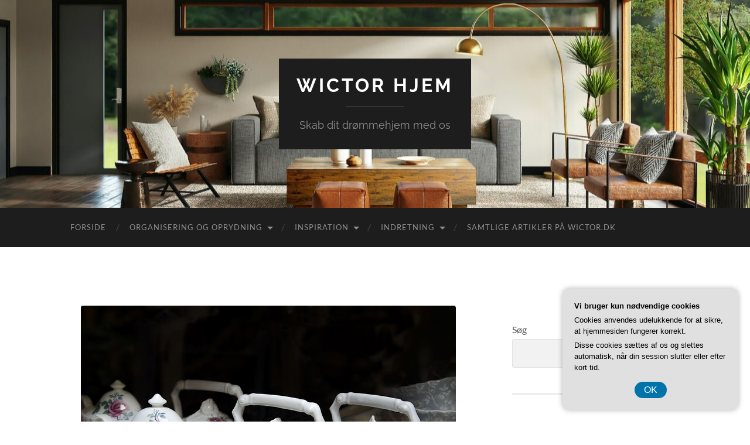

--- FILE ---
content_type: text/html; charset=UTF-8
request_url: https://wictor.dk/5-maader-at-dekorere-din-tepotte-saa-den-passer-til-din-stil/
body_size: 18016
content:
<!DOCTYPE html>

<html lang="da-DK">

	<head>

		<meta http-equiv="content-type" content="text/html" charset="UTF-8" />
		<meta name="viewport" content="width=device-width, initial-scale=1.0" >

		<link rel="profile" href="https://gmpg.org/xfn/11">

		<meta name='robots' content='index, follow, max-image-preview:large, max-snippet:-1, max-video-preview:-1' />

	<!-- This site is optimized with the Yoast SEO plugin v26.7 - https://yoast.com/wordpress/plugins/seo/ -->
	<title>5 måder at dekorere din tepotte, så den passer til din stil - Wictor Hjem</title>
	<link rel="canonical" href="https://wictor.dk/5-maader-at-dekorere-din-tepotte-saa-den-passer-til-din-stil/" />
	<meta property="og:locale" content="da_DK" />
	<meta property="og:type" content="article" />
	<meta property="og:title" content="5 måder at dekorere din tepotte, så den passer til din stil - Wictor Hjem" />
	<meta property="og:description" content="Din tepotte kan v&aelig;re mere end blot en praktisk genstand til at brygge te &ndash; den kan ogs&aring; v&aelig;re et dekorativt element, der passer til din personlige stil og indretning. Der er mange m&aring;der at dekorere din tepotte p&aring;, s&aring; den skiller sig ud og bliver et unikt element i dit hjem. I denne artikel [&hellip;]" />
	<meta property="og:url" content="https://wictor.dk/5-maader-at-dekorere-din-tepotte-saa-den-passer-til-din-stil/" />
	<meta property="og:site_name" content="Wictor Hjem" />
	<meta property="article:published_time" content="2023-05-29T04:00:00+00:00" />
	<meta property="og:image" content="https://wictor.dk/wp-content/uploads/g0881ae831bc4d20736167aa4a42bf5cfd9721a04f26c151f13a4da841793a85cf21340ffe0ced861df4f867bd6e631a52689d1da388ca6e253062aeff727066b_640.jpg" />
	<meta property="og:image:width" content="640" />
	<meta property="og:image:height" content="424" />
	<meta property="og:image:type" content="image/jpeg" />
	<meta name="twitter:card" content="summary_large_image" />
	<meta name="twitter:label1" content="Estimeret læsetid" />
	<meta name="twitter:data1" content="4 minutter" />
	<script type="application/ld+json" class="yoast-schema-graph">{"@context":"https://schema.org","@graph":[{"@type":"Article","@id":"https://wictor.dk/5-maader-at-dekorere-din-tepotte-saa-den-passer-til-din-stil/#article","isPartOf":{"@id":"https://wictor.dk/5-maader-at-dekorere-din-tepotte-saa-den-passer-til-din-stil/"},"author":{"name":"","@id":""},"headline":"5 måder at dekorere din tepotte, så den passer til din stil","datePublished":"2023-05-29T04:00:00+00:00","mainEntityOfPage":{"@id":"https://wictor.dk/5-maader-at-dekorere-din-tepotte-saa-den-passer-til-din-stil/"},"wordCount":855,"image":{"@id":"https://wictor.dk/5-maader-at-dekorere-din-tepotte-saa-den-passer-til-din-stil/#primaryimage"},"thumbnailUrl":"https://wictor.dk/wp-content/uploads/g0881ae831bc4d20736167aa4a42bf5cfd9721a04f26c151f13a4da841793a85cf21340ffe0ced861df4f867bd6e631a52689d1da388ca6e253062aeff727066b_640.jpg","articleSection":["Samtlige Artikler på wictor.dk"],"inLanguage":"da-DK"},{"@type":"WebPage","@id":"https://wictor.dk/5-maader-at-dekorere-din-tepotte-saa-den-passer-til-din-stil/","url":"https://wictor.dk/5-maader-at-dekorere-din-tepotte-saa-den-passer-til-din-stil/","name":"5 måder at dekorere din tepotte, så den passer til din stil - Wictor Hjem","isPartOf":{"@id":"https://wictor.dk/#website"},"primaryImageOfPage":{"@id":"https://wictor.dk/5-maader-at-dekorere-din-tepotte-saa-den-passer-til-din-stil/#primaryimage"},"image":{"@id":"https://wictor.dk/5-maader-at-dekorere-din-tepotte-saa-den-passer-til-din-stil/#primaryimage"},"thumbnailUrl":"https://wictor.dk/wp-content/uploads/g0881ae831bc4d20736167aa4a42bf5cfd9721a04f26c151f13a4da841793a85cf21340ffe0ced861df4f867bd6e631a52689d1da388ca6e253062aeff727066b_640.jpg","datePublished":"2023-05-29T04:00:00+00:00","author":{"@id":""},"breadcrumb":{"@id":"https://wictor.dk/5-maader-at-dekorere-din-tepotte-saa-den-passer-til-din-stil/#breadcrumb"},"inLanguage":"da-DK","potentialAction":[{"@type":"ReadAction","target":["https://wictor.dk/5-maader-at-dekorere-din-tepotte-saa-den-passer-til-din-stil/"]}]},{"@type":"ImageObject","inLanguage":"da-DK","@id":"https://wictor.dk/5-maader-at-dekorere-din-tepotte-saa-den-passer-til-din-stil/#primaryimage","url":"https://wictor.dk/wp-content/uploads/g0881ae831bc4d20736167aa4a42bf5cfd9721a04f26c151f13a4da841793a85cf21340ffe0ced861df4f867bd6e631a52689d1da388ca6e253062aeff727066b_640.jpg","contentUrl":"https://wictor.dk/wp-content/uploads/g0881ae831bc4d20736167aa4a42bf5cfd9721a04f26c151f13a4da841793a85cf21340ffe0ced861df4f867bd6e631a52689d1da388ca6e253062aeff727066b_640.jpg","width":640,"height":424,"caption":"5 måder at dekorere din tepotte, så den passer til din stil"},{"@type":"BreadcrumbList","@id":"https://wictor.dk/5-maader-at-dekorere-din-tepotte-saa-den-passer-til-din-stil/#breadcrumb","itemListElement":[{"@type":"ListItem","position":1,"name":"Wictor.dk","item":"https://wictor.dk/"},{"@type":"ListItem","position":2,"name":"5 måder at dekorere din tepotte, så den passer til din stil"}]},{"@type":"WebSite","@id":"https://wictor.dk/#website","url":"https://wictor.dk/","name":"Wictor Hjem","description":"Skab dit drømmehjem med os","potentialAction":[{"@type":"SearchAction","target":{"@type":"EntryPoint","urlTemplate":"https://wictor.dk/?s={search_term_string}"},"query-input":{"@type":"PropertyValueSpecification","valueRequired":true,"valueName":"search_term_string"}}],"inLanguage":"da-DK"}]}</script>
	<!-- / Yoast SEO plugin. -->


<link rel="alternate" type="application/rss+xml" title="Wictor Hjem &raquo; Feed" href="https://wictor.dk/feed/" />
<link rel="alternate" type="application/rss+xml" title="Wictor Hjem &raquo;-kommentar-feed" href="https://wictor.dk/comments/feed/" />
<link rel="alternate" title="oEmbed (JSON)" type="application/json+oembed" href="https://wictor.dk/wp-json/oembed/1.0/embed?url=https%3A%2F%2Fwictor.dk%2F5-maader-at-dekorere-din-tepotte-saa-den-passer-til-din-stil%2F" />
<link rel="alternate" title="oEmbed (XML)" type="text/xml+oembed" href="https://wictor.dk/wp-json/oembed/1.0/embed?url=https%3A%2F%2Fwictor.dk%2F5-maader-at-dekorere-din-tepotte-saa-den-passer-til-din-stil%2F&#038;format=xml" />
<style id='wp-img-auto-sizes-contain-inline-css' type='text/css'>
img:is([sizes=auto i],[sizes^="auto," i]){contain-intrinsic-size:3000px 1500px}
/*# sourceURL=wp-img-auto-sizes-contain-inline-css */
</style>
<style id='wp-emoji-styles-inline-css' type='text/css'>

	img.wp-smiley, img.emoji {
		display: inline !important;
		border: none !important;
		box-shadow: none !important;
		height: 1em !important;
		width: 1em !important;
		margin: 0 0.07em !important;
		vertical-align: -0.1em !important;
		background: none !important;
		padding: 0 !important;
	}
/*# sourceURL=wp-emoji-styles-inline-css */
</style>
<style id='wp-block-library-inline-css' type='text/css'>
:root{--wp-block-synced-color:#7a00df;--wp-block-synced-color--rgb:122,0,223;--wp-bound-block-color:var(--wp-block-synced-color);--wp-editor-canvas-background:#ddd;--wp-admin-theme-color:#007cba;--wp-admin-theme-color--rgb:0,124,186;--wp-admin-theme-color-darker-10:#006ba1;--wp-admin-theme-color-darker-10--rgb:0,107,160.5;--wp-admin-theme-color-darker-20:#005a87;--wp-admin-theme-color-darker-20--rgb:0,90,135;--wp-admin-border-width-focus:2px}@media (min-resolution:192dpi){:root{--wp-admin-border-width-focus:1.5px}}.wp-element-button{cursor:pointer}:root .has-very-light-gray-background-color{background-color:#eee}:root .has-very-dark-gray-background-color{background-color:#313131}:root .has-very-light-gray-color{color:#eee}:root .has-very-dark-gray-color{color:#313131}:root .has-vivid-green-cyan-to-vivid-cyan-blue-gradient-background{background:linear-gradient(135deg,#00d084,#0693e3)}:root .has-purple-crush-gradient-background{background:linear-gradient(135deg,#34e2e4,#4721fb 50%,#ab1dfe)}:root .has-hazy-dawn-gradient-background{background:linear-gradient(135deg,#faaca8,#dad0ec)}:root .has-subdued-olive-gradient-background{background:linear-gradient(135deg,#fafae1,#67a671)}:root .has-atomic-cream-gradient-background{background:linear-gradient(135deg,#fdd79a,#004a59)}:root .has-nightshade-gradient-background{background:linear-gradient(135deg,#330968,#31cdcf)}:root .has-midnight-gradient-background{background:linear-gradient(135deg,#020381,#2874fc)}:root{--wp--preset--font-size--normal:16px;--wp--preset--font-size--huge:42px}.has-regular-font-size{font-size:1em}.has-larger-font-size{font-size:2.625em}.has-normal-font-size{font-size:var(--wp--preset--font-size--normal)}.has-huge-font-size{font-size:var(--wp--preset--font-size--huge)}.has-text-align-center{text-align:center}.has-text-align-left{text-align:left}.has-text-align-right{text-align:right}.has-fit-text{white-space:nowrap!important}#end-resizable-editor-section{display:none}.aligncenter{clear:both}.items-justified-left{justify-content:flex-start}.items-justified-center{justify-content:center}.items-justified-right{justify-content:flex-end}.items-justified-space-between{justify-content:space-between}.screen-reader-text{border:0;clip-path:inset(50%);height:1px;margin:-1px;overflow:hidden;padding:0;position:absolute;width:1px;word-wrap:normal!important}.screen-reader-text:focus{background-color:#ddd;clip-path:none;color:#444;display:block;font-size:1em;height:auto;left:5px;line-height:normal;padding:15px 23px 14px;text-decoration:none;top:5px;width:auto;z-index:100000}html :where(.has-border-color){border-style:solid}html :where([style*=border-top-color]){border-top-style:solid}html :where([style*=border-right-color]){border-right-style:solid}html :where([style*=border-bottom-color]){border-bottom-style:solid}html :where([style*=border-left-color]){border-left-style:solid}html :where([style*=border-width]){border-style:solid}html :where([style*=border-top-width]){border-top-style:solid}html :where([style*=border-right-width]){border-right-style:solid}html :where([style*=border-bottom-width]){border-bottom-style:solid}html :where([style*=border-left-width]){border-left-style:solid}html :where(img[class*=wp-image-]){height:auto;max-width:100%}:where(figure){margin:0 0 1em}html :where(.is-position-sticky){--wp-admin--admin-bar--position-offset:var(--wp-admin--admin-bar--height,0px)}@media screen and (max-width:600px){html :where(.is-position-sticky){--wp-admin--admin-bar--position-offset:0px}}

/*# sourceURL=wp-block-library-inline-css */
</style><style id='wp-block-calendar-inline-css' type='text/css'>
.wp-block-calendar{text-align:center}.wp-block-calendar td,.wp-block-calendar th{border:1px solid;padding:.25em}.wp-block-calendar th{font-weight:400}.wp-block-calendar caption{background-color:inherit}.wp-block-calendar table{border-collapse:collapse;width:100%}.wp-block-calendar table.has-background th{background-color:inherit}.wp-block-calendar table.has-text-color th{color:inherit}.wp-block-calendar :where(table:not(.has-text-color)){color:#40464d}.wp-block-calendar :where(table:not(.has-text-color)) td,.wp-block-calendar :where(table:not(.has-text-color)) th{border-color:#ddd}:where(.wp-block-calendar table:not(.has-background) th){background:#ddd}
/*# sourceURL=https://wictor.dk/wp-includes/blocks/calendar/style.min.css */
</style>
<style id='wp-block-heading-inline-css' type='text/css'>
h1:where(.wp-block-heading).has-background,h2:where(.wp-block-heading).has-background,h3:where(.wp-block-heading).has-background,h4:where(.wp-block-heading).has-background,h5:where(.wp-block-heading).has-background,h6:where(.wp-block-heading).has-background{padding:1.25em 2.375em}h1.has-text-align-left[style*=writing-mode]:where([style*=vertical-lr]),h1.has-text-align-right[style*=writing-mode]:where([style*=vertical-rl]),h2.has-text-align-left[style*=writing-mode]:where([style*=vertical-lr]),h2.has-text-align-right[style*=writing-mode]:where([style*=vertical-rl]),h3.has-text-align-left[style*=writing-mode]:where([style*=vertical-lr]),h3.has-text-align-right[style*=writing-mode]:where([style*=vertical-rl]),h4.has-text-align-left[style*=writing-mode]:where([style*=vertical-lr]),h4.has-text-align-right[style*=writing-mode]:where([style*=vertical-rl]),h5.has-text-align-left[style*=writing-mode]:where([style*=vertical-lr]),h5.has-text-align-right[style*=writing-mode]:where([style*=vertical-rl]),h6.has-text-align-left[style*=writing-mode]:where([style*=vertical-lr]),h6.has-text-align-right[style*=writing-mode]:where([style*=vertical-rl]){rotate:180deg}
/*# sourceURL=https://wictor.dk/wp-includes/blocks/heading/style.min.css */
</style>
<style id='wp-block-image-inline-css' type='text/css'>
.wp-block-image>a,.wp-block-image>figure>a{display:inline-block}.wp-block-image img{box-sizing:border-box;height:auto;max-width:100%;vertical-align:bottom}@media not (prefers-reduced-motion){.wp-block-image img.hide{visibility:hidden}.wp-block-image img.show{animation:show-content-image .4s}}.wp-block-image[style*=border-radius] img,.wp-block-image[style*=border-radius]>a{border-radius:inherit}.wp-block-image.has-custom-border img{box-sizing:border-box}.wp-block-image.aligncenter{text-align:center}.wp-block-image.alignfull>a,.wp-block-image.alignwide>a{width:100%}.wp-block-image.alignfull img,.wp-block-image.alignwide img{height:auto;width:100%}.wp-block-image .aligncenter,.wp-block-image .alignleft,.wp-block-image .alignright,.wp-block-image.aligncenter,.wp-block-image.alignleft,.wp-block-image.alignright{display:table}.wp-block-image .aligncenter>figcaption,.wp-block-image .alignleft>figcaption,.wp-block-image .alignright>figcaption,.wp-block-image.aligncenter>figcaption,.wp-block-image.alignleft>figcaption,.wp-block-image.alignright>figcaption{caption-side:bottom;display:table-caption}.wp-block-image .alignleft{float:left;margin:.5em 1em .5em 0}.wp-block-image .alignright{float:right;margin:.5em 0 .5em 1em}.wp-block-image .aligncenter{margin-left:auto;margin-right:auto}.wp-block-image :where(figcaption){margin-bottom:1em;margin-top:.5em}.wp-block-image.is-style-circle-mask img{border-radius:9999px}@supports ((-webkit-mask-image:none) or (mask-image:none)) or (-webkit-mask-image:none){.wp-block-image.is-style-circle-mask img{border-radius:0;-webkit-mask-image:url('data:image/svg+xml;utf8,<svg viewBox="0 0 100 100" xmlns="http://www.w3.org/2000/svg"><circle cx="50" cy="50" r="50"/></svg>');mask-image:url('data:image/svg+xml;utf8,<svg viewBox="0 0 100 100" xmlns="http://www.w3.org/2000/svg"><circle cx="50" cy="50" r="50"/></svg>');mask-mode:alpha;-webkit-mask-position:center;mask-position:center;-webkit-mask-repeat:no-repeat;mask-repeat:no-repeat;-webkit-mask-size:contain;mask-size:contain}}:root :where(.wp-block-image.is-style-rounded img,.wp-block-image .is-style-rounded img){border-radius:9999px}.wp-block-image figure{margin:0}.wp-lightbox-container{display:flex;flex-direction:column;position:relative}.wp-lightbox-container img{cursor:zoom-in}.wp-lightbox-container img:hover+button{opacity:1}.wp-lightbox-container button{align-items:center;backdrop-filter:blur(16px) saturate(180%);background-color:#5a5a5a40;border:none;border-radius:4px;cursor:zoom-in;display:flex;height:20px;justify-content:center;opacity:0;padding:0;position:absolute;right:16px;text-align:center;top:16px;width:20px;z-index:100}@media not (prefers-reduced-motion){.wp-lightbox-container button{transition:opacity .2s ease}}.wp-lightbox-container button:focus-visible{outline:3px auto #5a5a5a40;outline:3px auto -webkit-focus-ring-color;outline-offset:3px}.wp-lightbox-container button:hover{cursor:pointer;opacity:1}.wp-lightbox-container button:focus{opacity:1}.wp-lightbox-container button:focus,.wp-lightbox-container button:hover,.wp-lightbox-container button:not(:hover):not(:active):not(.has-background){background-color:#5a5a5a40;border:none}.wp-lightbox-overlay{box-sizing:border-box;cursor:zoom-out;height:100vh;left:0;overflow:hidden;position:fixed;top:0;visibility:hidden;width:100%;z-index:100000}.wp-lightbox-overlay .close-button{align-items:center;cursor:pointer;display:flex;justify-content:center;min-height:40px;min-width:40px;padding:0;position:absolute;right:calc(env(safe-area-inset-right) + 16px);top:calc(env(safe-area-inset-top) + 16px);z-index:5000000}.wp-lightbox-overlay .close-button:focus,.wp-lightbox-overlay .close-button:hover,.wp-lightbox-overlay .close-button:not(:hover):not(:active):not(.has-background){background:none;border:none}.wp-lightbox-overlay .lightbox-image-container{height:var(--wp--lightbox-container-height);left:50%;overflow:hidden;position:absolute;top:50%;transform:translate(-50%,-50%);transform-origin:top left;width:var(--wp--lightbox-container-width);z-index:9999999999}.wp-lightbox-overlay .wp-block-image{align-items:center;box-sizing:border-box;display:flex;height:100%;justify-content:center;margin:0;position:relative;transform-origin:0 0;width:100%;z-index:3000000}.wp-lightbox-overlay .wp-block-image img{height:var(--wp--lightbox-image-height);min-height:var(--wp--lightbox-image-height);min-width:var(--wp--lightbox-image-width);width:var(--wp--lightbox-image-width)}.wp-lightbox-overlay .wp-block-image figcaption{display:none}.wp-lightbox-overlay button{background:none;border:none}.wp-lightbox-overlay .scrim{background-color:#fff;height:100%;opacity:.9;position:absolute;width:100%;z-index:2000000}.wp-lightbox-overlay.active{visibility:visible}@media not (prefers-reduced-motion){.wp-lightbox-overlay.active{animation:turn-on-visibility .25s both}.wp-lightbox-overlay.active img{animation:turn-on-visibility .35s both}.wp-lightbox-overlay.show-closing-animation:not(.active){animation:turn-off-visibility .35s both}.wp-lightbox-overlay.show-closing-animation:not(.active) img{animation:turn-off-visibility .25s both}.wp-lightbox-overlay.zoom.active{animation:none;opacity:1;visibility:visible}.wp-lightbox-overlay.zoom.active .lightbox-image-container{animation:lightbox-zoom-in .4s}.wp-lightbox-overlay.zoom.active .lightbox-image-container img{animation:none}.wp-lightbox-overlay.zoom.active .scrim{animation:turn-on-visibility .4s forwards}.wp-lightbox-overlay.zoom.show-closing-animation:not(.active){animation:none}.wp-lightbox-overlay.zoom.show-closing-animation:not(.active) .lightbox-image-container{animation:lightbox-zoom-out .4s}.wp-lightbox-overlay.zoom.show-closing-animation:not(.active) .lightbox-image-container img{animation:none}.wp-lightbox-overlay.zoom.show-closing-animation:not(.active) .scrim{animation:turn-off-visibility .4s forwards}}@keyframes show-content-image{0%{visibility:hidden}99%{visibility:hidden}to{visibility:visible}}@keyframes turn-on-visibility{0%{opacity:0}to{opacity:1}}@keyframes turn-off-visibility{0%{opacity:1;visibility:visible}99%{opacity:0;visibility:visible}to{opacity:0;visibility:hidden}}@keyframes lightbox-zoom-in{0%{transform:translate(calc((-100vw + var(--wp--lightbox-scrollbar-width))/2 + var(--wp--lightbox-initial-left-position)),calc(-50vh + var(--wp--lightbox-initial-top-position))) scale(var(--wp--lightbox-scale))}to{transform:translate(-50%,-50%) scale(1)}}@keyframes lightbox-zoom-out{0%{transform:translate(-50%,-50%) scale(1);visibility:visible}99%{visibility:visible}to{transform:translate(calc((-100vw + var(--wp--lightbox-scrollbar-width))/2 + var(--wp--lightbox-initial-left-position)),calc(-50vh + var(--wp--lightbox-initial-top-position))) scale(var(--wp--lightbox-scale));visibility:hidden}}
/*# sourceURL=https://wictor.dk/wp-includes/blocks/image/style.min.css */
</style>
<style id='wp-block-latest-posts-inline-css' type='text/css'>
.wp-block-latest-posts{box-sizing:border-box}.wp-block-latest-posts.alignleft{margin-right:2em}.wp-block-latest-posts.alignright{margin-left:2em}.wp-block-latest-posts.wp-block-latest-posts__list{list-style:none}.wp-block-latest-posts.wp-block-latest-posts__list li{clear:both;overflow-wrap:break-word}.wp-block-latest-posts.is-grid{display:flex;flex-wrap:wrap}.wp-block-latest-posts.is-grid li{margin:0 1.25em 1.25em 0;width:100%}@media (min-width:600px){.wp-block-latest-posts.columns-2 li{width:calc(50% - .625em)}.wp-block-latest-posts.columns-2 li:nth-child(2n){margin-right:0}.wp-block-latest-posts.columns-3 li{width:calc(33.33333% - .83333em)}.wp-block-latest-posts.columns-3 li:nth-child(3n){margin-right:0}.wp-block-latest-posts.columns-4 li{width:calc(25% - .9375em)}.wp-block-latest-posts.columns-4 li:nth-child(4n){margin-right:0}.wp-block-latest-posts.columns-5 li{width:calc(20% - 1em)}.wp-block-latest-posts.columns-5 li:nth-child(5n){margin-right:0}.wp-block-latest-posts.columns-6 li{width:calc(16.66667% - 1.04167em)}.wp-block-latest-posts.columns-6 li:nth-child(6n){margin-right:0}}:root :where(.wp-block-latest-posts.is-grid){padding:0}:root :where(.wp-block-latest-posts.wp-block-latest-posts__list){padding-left:0}.wp-block-latest-posts__post-author,.wp-block-latest-posts__post-date{display:block;font-size:.8125em}.wp-block-latest-posts__post-excerpt,.wp-block-latest-posts__post-full-content{margin-bottom:1em;margin-top:.5em}.wp-block-latest-posts__featured-image a{display:inline-block}.wp-block-latest-posts__featured-image img{height:auto;max-width:100%;width:auto}.wp-block-latest-posts__featured-image.alignleft{float:left;margin-right:1em}.wp-block-latest-posts__featured-image.alignright{float:right;margin-left:1em}.wp-block-latest-posts__featured-image.aligncenter{margin-bottom:1em;text-align:center}
/*# sourceURL=https://wictor.dk/wp-includes/blocks/latest-posts/style.min.css */
</style>
<style id='wp-block-list-inline-css' type='text/css'>
ol,ul{box-sizing:border-box}:root :where(.wp-block-list.has-background){padding:1.25em 2.375em}
/*# sourceURL=https://wictor.dk/wp-includes/blocks/list/style.min.css */
</style>
<style id='wp-block-search-inline-css' type='text/css'>
.wp-block-search__button{margin-left:10px;word-break:normal}.wp-block-search__button.has-icon{line-height:0}.wp-block-search__button svg{height:1.25em;min-height:24px;min-width:24px;width:1.25em;fill:currentColor;vertical-align:text-bottom}:where(.wp-block-search__button){border:1px solid #ccc;padding:6px 10px}.wp-block-search__inside-wrapper{display:flex;flex:auto;flex-wrap:nowrap;max-width:100%}.wp-block-search__label{width:100%}.wp-block-search.wp-block-search__button-only .wp-block-search__button{box-sizing:border-box;display:flex;flex-shrink:0;justify-content:center;margin-left:0;max-width:100%}.wp-block-search.wp-block-search__button-only .wp-block-search__inside-wrapper{min-width:0!important;transition-property:width}.wp-block-search.wp-block-search__button-only .wp-block-search__input{flex-basis:100%;transition-duration:.3s}.wp-block-search.wp-block-search__button-only.wp-block-search__searchfield-hidden,.wp-block-search.wp-block-search__button-only.wp-block-search__searchfield-hidden .wp-block-search__inside-wrapper{overflow:hidden}.wp-block-search.wp-block-search__button-only.wp-block-search__searchfield-hidden .wp-block-search__input{border-left-width:0!important;border-right-width:0!important;flex-basis:0;flex-grow:0;margin:0;min-width:0!important;padding-left:0!important;padding-right:0!important;width:0!important}:where(.wp-block-search__input){appearance:none;border:1px solid #949494;flex-grow:1;font-family:inherit;font-size:inherit;font-style:inherit;font-weight:inherit;letter-spacing:inherit;line-height:inherit;margin-left:0;margin-right:0;min-width:3rem;padding:8px;text-decoration:unset!important;text-transform:inherit}:where(.wp-block-search__button-inside .wp-block-search__inside-wrapper){background-color:#fff;border:1px solid #949494;box-sizing:border-box;padding:4px}:where(.wp-block-search__button-inside .wp-block-search__inside-wrapper) .wp-block-search__input{border:none;border-radius:0;padding:0 4px}:where(.wp-block-search__button-inside .wp-block-search__inside-wrapper) .wp-block-search__input:focus{outline:none}:where(.wp-block-search__button-inside .wp-block-search__inside-wrapper) :where(.wp-block-search__button){padding:4px 8px}.wp-block-search.aligncenter .wp-block-search__inside-wrapper{margin:auto}.wp-block[data-align=right] .wp-block-search.wp-block-search__button-only .wp-block-search__inside-wrapper{float:right}
/*# sourceURL=https://wictor.dk/wp-includes/blocks/search/style.min.css */
</style>
<style id='global-styles-inline-css' type='text/css'>
:root{--wp--preset--aspect-ratio--square: 1;--wp--preset--aspect-ratio--4-3: 4/3;--wp--preset--aspect-ratio--3-4: 3/4;--wp--preset--aspect-ratio--3-2: 3/2;--wp--preset--aspect-ratio--2-3: 2/3;--wp--preset--aspect-ratio--16-9: 16/9;--wp--preset--aspect-ratio--9-16: 9/16;--wp--preset--color--black: #000000;--wp--preset--color--cyan-bluish-gray: #abb8c3;--wp--preset--color--white: #fff;--wp--preset--color--pale-pink: #f78da7;--wp--preset--color--vivid-red: #cf2e2e;--wp--preset--color--luminous-vivid-orange: #ff6900;--wp--preset--color--luminous-vivid-amber: #fcb900;--wp--preset--color--light-green-cyan: #7bdcb5;--wp--preset--color--vivid-green-cyan: #00d084;--wp--preset--color--pale-cyan-blue: #8ed1fc;--wp--preset--color--vivid-cyan-blue: #0693e3;--wp--preset--color--vivid-purple: #9b51e0;--wp--preset--color--accent: #1abc9c;--wp--preset--color--dark-gray: #444;--wp--preset--color--medium-gray: #666;--wp--preset--color--light-gray: #888;--wp--preset--gradient--vivid-cyan-blue-to-vivid-purple: linear-gradient(135deg,rgb(6,147,227) 0%,rgb(155,81,224) 100%);--wp--preset--gradient--light-green-cyan-to-vivid-green-cyan: linear-gradient(135deg,rgb(122,220,180) 0%,rgb(0,208,130) 100%);--wp--preset--gradient--luminous-vivid-amber-to-luminous-vivid-orange: linear-gradient(135deg,rgb(252,185,0) 0%,rgb(255,105,0) 100%);--wp--preset--gradient--luminous-vivid-orange-to-vivid-red: linear-gradient(135deg,rgb(255,105,0) 0%,rgb(207,46,46) 100%);--wp--preset--gradient--very-light-gray-to-cyan-bluish-gray: linear-gradient(135deg,rgb(238,238,238) 0%,rgb(169,184,195) 100%);--wp--preset--gradient--cool-to-warm-spectrum: linear-gradient(135deg,rgb(74,234,220) 0%,rgb(151,120,209) 20%,rgb(207,42,186) 40%,rgb(238,44,130) 60%,rgb(251,105,98) 80%,rgb(254,248,76) 100%);--wp--preset--gradient--blush-light-purple: linear-gradient(135deg,rgb(255,206,236) 0%,rgb(152,150,240) 100%);--wp--preset--gradient--blush-bordeaux: linear-gradient(135deg,rgb(254,205,165) 0%,rgb(254,45,45) 50%,rgb(107,0,62) 100%);--wp--preset--gradient--luminous-dusk: linear-gradient(135deg,rgb(255,203,112) 0%,rgb(199,81,192) 50%,rgb(65,88,208) 100%);--wp--preset--gradient--pale-ocean: linear-gradient(135deg,rgb(255,245,203) 0%,rgb(182,227,212) 50%,rgb(51,167,181) 100%);--wp--preset--gradient--electric-grass: linear-gradient(135deg,rgb(202,248,128) 0%,rgb(113,206,126) 100%);--wp--preset--gradient--midnight: linear-gradient(135deg,rgb(2,3,129) 0%,rgb(40,116,252) 100%);--wp--preset--font-size--small: 16px;--wp--preset--font-size--medium: 20px;--wp--preset--font-size--large: 24px;--wp--preset--font-size--x-large: 42px;--wp--preset--font-size--regular: 19px;--wp--preset--font-size--larger: 32px;--wp--preset--spacing--20: 0.44rem;--wp--preset--spacing--30: 0.67rem;--wp--preset--spacing--40: 1rem;--wp--preset--spacing--50: 1.5rem;--wp--preset--spacing--60: 2.25rem;--wp--preset--spacing--70: 3.38rem;--wp--preset--spacing--80: 5.06rem;--wp--preset--shadow--natural: 6px 6px 9px rgba(0, 0, 0, 0.2);--wp--preset--shadow--deep: 12px 12px 50px rgba(0, 0, 0, 0.4);--wp--preset--shadow--sharp: 6px 6px 0px rgba(0, 0, 0, 0.2);--wp--preset--shadow--outlined: 6px 6px 0px -3px rgb(255, 255, 255), 6px 6px rgb(0, 0, 0);--wp--preset--shadow--crisp: 6px 6px 0px rgb(0, 0, 0);}:where(.is-layout-flex){gap: 0.5em;}:where(.is-layout-grid){gap: 0.5em;}body .is-layout-flex{display: flex;}.is-layout-flex{flex-wrap: wrap;align-items: center;}.is-layout-flex > :is(*, div){margin: 0;}body .is-layout-grid{display: grid;}.is-layout-grid > :is(*, div){margin: 0;}:where(.wp-block-columns.is-layout-flex){gap: 2em;}:where(.wp-block-columns.is-layout-grid){gap: 2em;}:where(.wp-block-post-template.is-layout-flex){gap: 1.25em;}:where(.wp-block-post-template.is-layout-grid){gap: 1.25em;}.has-black-color{color: var(--wp--preset--color--black) !important;}.has-cyan-bluish-gray-color{color: var(--wp--preset--color--cyan-bluish-gray) !important;}.has-white-color{color: var(--wp--preset--color--white) !important;}.has-pale-pink-color{color: var(--wp--preset--color--pale-pink) !important;}.has-vivid-red-color{color: var(--wp--preset--color--vivid-red) !important;}.has-luminous-vivid-orange-color{color: var(--wp--preset--color--luminous-vivid-orange) !important;}.has-luminous-vivid-amber-color{color: var(--wp--preset--color--luminous-vivid-amber) !important;}.has-light-green-cyan-color{color: var(--wp--preset--color--light-green-cyan) !important;}.has-vivid-green-cyan-color{color: var(--wp--preset--color--vivid-green-cyan) !important;}.has-pale-cyan-blue-color{color: var(--wp--preset--color--pale-cyan-blue) !important;}.has-vivid-cyan-blue-color{color: var(--wp--preset--color--vivid-cyan-blue) !important;}.has-vivid-purple-color{color: var(--wp--preset--color--vivid-purple) !important;}.has-black-background-color{background-color: var(--wp--preset--color--black) !important;}.has-cyan-bluish-gray-background-color{background-color: var(--wp--preset--color--cyan-bluish-gray) !important;}.has-white-background-color{background-color: var(--wp--preset--color--white) !important;}.has-pale-pink-background-color{background-color: var(--wp--preset--color--pale-pink) !important;}.has-vivid-red-background-color{background-color: var(--wp--preset--color--vivid-red) !important;}.has-luminous-vivid-orange-background-color{background-color: var(--wp--preset--color--luminous-vivid-orange) !important;}.has-luminous-vivid-amber-background-color{background-color: var(--wp--preset--color--luminous-vivid-amber) !important;}.has-light-green-cyan-background-color{background-color: var(--wp--preset--color--light-green-cyan) !important;}.has-vivid-green-cyan-background-color{background-color: var(--wp--preset--color--vivid-green-cyan) !important;}.has-pale-cyan-blue-background-color{background-color: var(--wp--preset--color--pale-cyan-blue) !important;}.has-vivid-cyan-blue-background-color{background-color: var(--wp--preset--color--vivid-cyan-blue) !important;}.has-vivid-purple-background-color{background-color: var(--wp--preset--color--vivid-purple) !important;}.has-black-border-color{border-color: var(--wp--preset--color--black) !important;}.has-cyan-bluish-gray-border-color{border-color: var(--wp--preset--color--cyan-bluish-gray) !important;}.has-white-border-color{border-color: var(--wp--preset--color--white) !important;}.has-pale-pink-border-color{border-color: var(--wp--preset--color--pale-pink) !important;}.has-vivid-red-border-color{border-color: var(--wp--preset--color--vivid-red) !important;}.has-luminous-vivid-orange-border-color{border-color: var(--wp--preset--color--luminous-vivid-orange) !important;}.has-luminous-vivid-amber-border-color{border-color: var(--wp--preset--color--luminous-vivid-amber) !important;}.has-light-green-cyan-border-color{border-color: var(--wp--preset--color--light-green-cyan) !important;}.has-vivid-green-cyan-border-color{border-color: var(--wp--preset--color--vivid-green-cyan) !important;}.has-pale-cyan-blue-border-color{border-color: var(--wp--preset--color--pale-cyan-blue) !important;}.has-vivid-cyan-blue-border-color{border-color: var(--wp--preset--color--vivid-cyan-blue) !important;}.has-vivid-purple-border-color{border-color: var(--wp--preset--color--vivid-purple) !important;}.has-vivid-cyan-blue-to-vivid-purple-gradient-background{background: var(--wp--preset--gradient--vivid-cyan-blue-to-vivid-purple) !important;}.has-light-green-cyan-to-vivid-green-cyan-gradient-background{background: var(--wp--preset--gradient--light-green-cyan-to-vivid-green-cyan) !important;}.has-luminous-vivid-amber-to-luminous-vivid-orange-gradient-background{background: var(--wp--preset--gradient--luminous-vivid-amber-to-luminous-vivid-orange) !important;}.has-luminous-vivid-orange-to-vivid-red-gradient-background{background: var(--wp--preset--gradient--luminous-vivid-orange-to-vivid-red) !important;}.has-very-light-gray-to-cyan-bluish-gray-gradient-background{background: var(--wp--preset--gradient--very-light-gray-to-cyan-bluish-gray) !important;}.has-cool-to-warm-spectrum-gradient-background{background: var(--wp--preset--gradient--cool-to-warm-spectrum) !important;}.has-blush-light-purple-gradient-background{background: var(--wp--preset--gradient--blush-light-purple) !important;}.has-blush-bordeaux-gradient-background{background: var(--wp--preset--gradient--blush-bordeaux) !important;}.has-luminous-dusk-gradient-background{background: var(--wp--preset--gradient--luminous-dusk) !important;}.has-pale-ocean-gradient-background{background: var(--wp--preset--gradient--pale-ocean) !important;}.has-electric-grass-gradient-background{background: var(--wp--preset--gradient--electric-grass) !important;}.has-midnight-gradient-background{background: var(--wp--preset--gradient--midnight) !important;}.has-small-font-size{font-size: var(--wp--preset--font-size--small) !important;}.has-medium-font-size{font-size: var(--wp--preset--font-size--medium) !important;}.has-large-font-size{font-size: var(--wp--preset--font-size--large) !important;}.has-x-large-font-size{font-size: var(--wp--preset--font-size--x-large) !important;}
/*# sourceURL=global-styles-inline-css */
</style>

<style id='classic-theme-styles-inline-css' type='text/css'>
/*! This file is auto-generated */
.wp-block-button__link{color:#fff;background-color:#32373c;border-radius:9999px;box-shadow:none;text-decoration:none;padding:calc(.667em + 2px) calc(1.333em + 2px);font-size:1.125em}.wp-block-file__button{background:#32373c;color:#fff;text-decoration:none}
/*# sourceURL=/wp-includes/css/classic-themes.min.css */
</style>
<link rel='stylesheet' id='hemingway_googleFonts-css' href='https://wictor.dk/wp-content/themes/hemingway/assets/css/fonts.css' type='text/css' media='all' />
<link rel='stylesheet' id='hemingway_style-css' href='https://wictor.dk/wp-content/themes/hemingway/style.css?ver=2.3.2' type='text/css' media='all' />
<script type="text/javascript" src="https://wictor.dk/wp-includes/js/jquery/jquery.min.js?ver=3.7.1" id="jquery-core-js"></script>
<script type="text/javascript" src="https://wictor.dk/wp-includes/js/jquery/jquery-migrate.min.js?ver=3.4.1" id="jquery-migrate-js"></script>
<link rel="https://api.w.org/" href="https://wictor.dk/wp-json/" /><link rel="alternate" title="JSON" type="application/json" href="https://wictor.dk/wp-json/wp/v2/posts/239" /><link rel="EditURI" type="application/rsd+xml" title="RSD" href="https://wictor.dk/xmlrpc.php?rsd" />
<meta name="generator" content="WordPress 6.9" />
<link rel='shortlink' href='https://wictor.dk/?p=239' />

	</head>
	
	<body data-rsssl=1 class="wp-singular post-template-default single single-post postid-239 single-format-standard wp-theme-hemingway">

		
		<a class="skip-link button" href="#site-content">Skip to the content</a>
	
		<div class="big-wrapper">
	
			<div class="header-cover section bg-dark-light no-padding">

						
				<div class="header section" style="background-image: url( https://wictor.dk/wp-content/uploads/cropped-spacejoy-9M66C_w_ToM-unsplash.jpg );">
							
					<div class="header-inner section-inner">
					
											
							<div class="blog-info">
							
																	<div class="blog-title">
										<a href="https://wictor.dk" rel="home">Wictor Hjem</a>
									</div>
																
																	<p class="blog-description">Skab dit drømmehjem med os</p>
															
							</div><!-- .blog-info -->
							
															
					</div><!-- .header-inner -->
								
				</div><!-- .header -->
			
			</div><!-- .bg-dark -->
			
			<div class="navigation section no-padding bg-dark">
			
				<div class="navigation-inner section-inner group">
				
					<div class="toggle-container section-inner hidden">
			
						<button type="button" class="nav-toggle toggle">
							<div class="bar"></div>
							<div class="bar"></div>
							<div class="bar"></div>
							<span class="screen-reader-text">Toggle mobile menu</span>
						</button>
						
						<button type="button" class="search-toggle toggle">
							<div class="metal"></div>
							<div class="glass"></div>
							<div class="handle"></div>
							<span class="screen-reader-text">Toggle search field</span>
						</button>
											
					</div><!-- .toggle-container -->
					
					<div class="blog-search hidden">
						<form role="search" method="get" class="search-form" action="https://wictor.dk/">
				<label>
					<span class="screen-reader-text">Søg efter:</span>
					<input type="search" class="search-field" placeholder="Søg &hellip;" value="" name="s" />
				</label>
				<input type="submit" class="search-submit" value="Søg" />
			</form>					</div><!-- .blog-search -->
				
					<ul class="blog-menu">
						<li id="menu-item-47" class="menu-item menu-item-type-custom menu-item-object-custom menu-item-home menu-item-47"><a href="https://wictor.dk/">Forside</a></li>
<li id="menu-item-69" class="menu-item menu-item-type-custom menu-item-object-custom menu-item-has-children menu-item-69"><a href="#">Organisering og oprydning</a>
<ul class="sub-menu">
	<li id="menu-item-55" class="menu-item menu-item-type-post_type menu-item-object-post menu-item-55"><a href="https://wictor.dk/5-maader-at-organisere-dit-hjem-paa/">5 måder at organisere dit hjem på</a></li>
	<li id="menu-item-50" class="menu-item menu-item-type-post_type menu-item-object-post menu-item-50"><a href="https://wictor.dk/hvordan-du-kan-skabe-en-minimalistisk-stil-i-dit-hjem/">Hvordan du kan skabe en minimalistisk stil i dit hjem</a></li>
	<li id="menu-item-56" class="menu-item menu-item-type-post_type menu-item-object-post menu-item-56"><a href="https://wictor.dk/10-ting-du-kan-goere-for-at-faa-mere-plads-i-dit-hjem/">10 ting du kan gøre for at få mere plads i dit hjem</a></li>
</ul>
</li>
<li id="menu-item-68" class="menu-item menu-item-type-custom menu-item-object-custom menu-item-has-children menu-item-68"><a href="#">Inspiration</a>
<ul class="sub-menu">
	<li id="menu-item-49" class="menu-item menu-item-type-post_type menu-item-object-post menu-item-49"><a href="https://wictor.dk/hvordan-du-kan-skabe-en-boernevenlig-stue/">Hvordan du kan skabe en børnevenlig stue</a></li>
	<li id="menu-item-51" class="menu-item menu-item-type-post_type menu-item-object-post menu-item-51"><a href="https://wictor.dk/saadan-kan-du-forvandle-dit-hjem-med-farver/">Sådan kan du forvandle dit hjem med farver</a></li>
	<li id="menu-item-52" class="menu-item menu-item-type-post_type menu-item-object-post menu-item-52"><a href="https://wictor.dk/saadan-kan-du-skabe-en-afslappende-oase-i-din-have/">Sådan kan du skabe en afslappende oase i din have</a></li>
	<li id="menu-item-59" class="menu-item menu-item-type-post_type menu-item-object-post menu-item-59"><a href="https://wictor.dk/hvordan-du-kan-goere-dit-badevaerelse-mere-luksurioest/">Hvordan du kan gøre dit badeværelse mere luksuriøst</a></li>
	<li id="menu-item-61" class="menu-item menu-item-type-post_type menu-item-object-post menu-item-61"><a href="https://wictor.dk/10-ideer-til-at-dekorere-med-planter-i-dit-hjem/">10 ideer til at dekorere med planter i dit hjem</a></li>
	<li id="menu-item-58" class="menu-item menu-item-type-post_type menu-item-object-post menu-item-58"><a href="https://wictor.dk/saadan-skaber-du-en-hyggelig-atmosfaere-i-din-stue/">Sådan skaber du en hyggelig atmosfære i din stue</a></li>
	<li id="menu-item-54" class="menu-item menu-item-type-post_type menu-item-object-post menu-item-54"><a href="https://wictor.dk/hvordan-du-kan-skabe-en-kreativ-arbejdsplads-derhjemme/">Hvordan du kan skabe en kreativ arbejdsplads derhjemme</a></li>
</ul>
</li>
<li id="menu-item-67" class="menu-item menu-item-type-custom menu-item-object-custom menu-item-has-children menu-item-67"><a href="#">Indretning</a>
<ul class="sub-menu">
	<li id="menu-item-53" class="menu-item menu-item-type-post_type menu-item-object-post menu-item-53"><a href="https://wictor.dk/5-ting-du-boer-overveje-naar-du-indretter-din-koekkenoe/">5 ting du bør overveje, når du indretter din køkkenø</a></li>
	<li id="menu-item-60" class="menu-item menu-item-type-post_type menu-item-object-post menu-item-60"><a href="https://wictor.dk/7-tips-til-at-dekorere-din-entre/">7 tips til at dekorere din entré</a></li>
	<li id="menu-item-48" class="menu-item menu-item-type-post_type menu-item-object-post menu-item-48"><a href="https://wictor.dk/7-ideer-til-at-dekorere-din-spisestue/">7 ideer til at dekorere din spisestue</a></li>
	<li id="menu-item-62" class="menu-item menu-item-type-post_type menu-item-object-post menu-item-62"><a href="https://wictor.dk/10-tips-til-at-indrette-et-lille-sovevaerelse/">10 tips til at indrette et lille soveværelse</a></li>
	<li id="menu-item-57" class="menu-item menu-item-type-post_type menu-item-object-post menu-item-57"><a href="https://wictor.dk/saadan-kan-du-skabe-en-afslappende-stemning-i-dit-sovevaerelse/">Sådan kan du skabe en afslappende stemning i dit soveværelse</a></li>
</ul>
</li>
<li id="menu-item-64" class="menu-item menu-item-type-taxonomy menu-item-object-category current-post-ancestor current-menu-parent current-post-parent menu-item-64"><a href="https://wictor.dk/samtlige-artikler-paa-wictor-dk/">Samtlige Artikler på wictor.dk</a></li>
					 </ul><!-- .blog-menu -->
					 
					 <ul class="mobile-menu">
					
						<li class="menu-item menu-item-type-custom menu-item-object-custom menu-item-home menu-item-47"><a href="https://wictor.dk/">Forside</a></li>
<li class="menu-item menu-item-type-custom menu-item-object-custom menu-item-has-children menu-item-69"><a href="#">Organisering og oprydning</a>
<ul class="sub-menu">
	<li class="menu-item menu-item-type-post_type menu-item-object-post menu-item-55"><a href="https://wictor.dk/5-maader-at-organisere-dit-hjem-paa/">5 måder at organisere dit hjem på</a></li>
	<li class="menu-item menu-item-type-post_type menu-item-object-post menu-item-50"><a href="https://wictor.dk/hvordan-du-kan-skabe-en-minimalistisk-stil-i-dit-hjem/">Hvordan du kan skabe en minimalistisk stil i dit hjem</a></li>
	<li class="menu-item menu-item-type-post_type menu-item-object-post menu-item-56"><a href="https://wictor.dk/10-ting-du-kan-goere-for-at-faa-mere-plads-i-dit-hjem/">10 ting du kan gøre for at få mere plads i dit hjem</a></li>
</ul>
</li>
<li class="menu-item menu-item-type-custom menu-item-object-custom menu-item-has-children menu-item-68"><a href="#">Inspiration</a>
<ul class="sub-menu">
	<li class="menu-item menu-item-type-post_type menu-item-object-post menu-item-49"><a href="https://wictor.dk/hvordan-du-kan-skabe-en-boernevenlig-stue/">Hvordan du kan skabe en børnevenlig stue</a></li>
	<li class="menu-item menu-item-type-post_type menu-item-object-post menu-item-51"><a href="https://wictor.dk/saadan-kan-du-forvandle-dit-hjem-med-farver/">Sådan kan du forvandle dit hjem med farver</a></li>
	<li class="menu-item menu-item-type-post_type menu-item-object-post menu-item-52"><a href="https://wictor.dk/saadan-kan-du-skabe-en-afslappende-oase-i-din-have/">Sådan kan du skabe en afslappende oase i din have</a></li>
	<li class="menu-item menu-item-type-post_type menu-item-object-post menu-item-59"><a href="https://wictor.dk/hvordan-du-kan-goere-dit-badevaerelse-mere-luksurioest/">Hvordan du kan gøre dit badeværelse mere luksuriøst</a></li>
	<li class="menu-item menu-item-type-post_type menu-item-object-post menu-item-61"><a href="https://wictor.dk/10-ideer-til-at-dekorere-med-planter-i-dit-hjem/">10 ideer til at dekorere med planter i dit hjem</a></li>
	<li class="menu-item menu-item-type-post_type menu-item-object-post menu-item-58"><a href="https://wictor.dk/saadan-skaber-du-en-hyggelig-atmosfaere-i-din-stue/">Sådan skaber du en hyggelig atmosfære i din stue</a></li>
	<li class="menu-item menu-item-type-post_type menu-item-object-post menu-item-54"><a href="https://wictor.dk/hvordan-du-kan-skabe-en-kreativ-arbejdsplads-derhjemme/">Hvordan du kan skabe en kreativ arbejdsplads derhjemme</a></li>
</ul>
</li>
<li class="menu-item menu-item-type-custom menu-item-object-custom menu-item-has-children menu-item-67"><a href="#">Indretning</a>
<ul class="sub-menu">
	<li class="menu-item menu-item-type-post_type menu-item-object-post menu-item-53"><a href="https://wictor.dk/5-ting-du-boer-overveje-naar-du-indretter-din-koekkenoe/">5 ting du bør overveje, når du indretter din køkkenø</a></li>
	<li class="menu-item menu-item-type-post_type menu-item-object-post menu-item-60"><a href="https://wictor.dk/7-tips-til-at-dekorere-din-entre/">7 tips til at dekorere din entré</a></li>
	<li class="menu-item menu-item-type-post_type menu-item-object-post menu-item-48"><a href="https://wictor.dk/7-ideer-til-at-dekorere-din-spisestue/">7 ideer til at dekorere din spisestue</a></li>
	<li class="menu-item menu-item-type-post_type menu-item-object-post menu-item-62"><a href="https://wictor.dk/10-tips-til-at-indrette-et-lille-sovevaerelse/">10 tips til at indrette et lille soveværelse</a></li>
	<li class="menu-item menu-item-type-post_type menu-item-object-post menu-item-57"><a href="https://wictor.dk/saadan-kan-du-skabe-en-afslappende-stemning-i-dit-sovevaerelse/">Sådan kan du skabe en afslappende stemning i dit soveværelse</a></li>
</ul>
</li>
<li class="menu-item menu-item-type-taxonomy menu-item-object-category current-post-ancestor current-menu-parent current-post-parent menu-item-64"><a href="https://wictor.dk/samtlige-artikler-paa-wictor-dk/">Samtlige Artikler på wictor.dk</a></li>
						
					 </ul><!-- .mobile-menu -->
				 
				</div><!-- .navigation-inner -->
				
			</div><!-- .navigation -->
<main class="wrapper section-inner group" id="site-content">

	<div class="content left">

		<div class="posts">
												        
			<article id="post-239" class="post-239 post type-post status-publish format-standard has-post-thumbnail hentry category-samtlige-artikler-paa-wictor-dk">

	<div class="post-header">

		
								
			<figure class="featured-media">

							
					<a href="https://wictor.dk/5-maader-at-dekorere-din-tepotte-saa-den-passer-til-din-stil/" rel="bookmark">
						<img width="640" height="424" src="https://wictor.dk/wp-content/uploads/g0881ae831bc4d20736167aa4a42bf5cfd9721a04f26c151f13a4da841793a85cf21340ffe0ced861df4f867bd6e631a52689d1da388ca6e253062aeff727066b_640.jpg" class="attachment-post-image size-post-image wp-post-image" alt="5 måder at dekorere din tepotte, så den passer til din stil" decoding="async" fetchpriority="high" srcset="https://wictor.dk/wp-content/uploads/g0881ae831bc4d20736167aa4a42bf5cfd9721a04f26c151f13a4da841793a85cf21340ffe0ced861df4f867bd6e631a52689d1da388ca6e253062aeff727066b_640.jpg 640w, https://wictor.dk/wp-content/uploads/g0881ae831bc4d20736167aa4a42bf5cfd9721a04f26c151f13a4da841793a85cf21340ffe0ced861df4f867bd6e631a52689d1da388ca6e253062aeff727066b_640-300x199.jpg 300w" sizes="(max-width: 640px) 100vw, 640px" />					</a>

					
										
			</figure><!-- .featured-media -->
				
						
				<h1 class="post-title entry-title">
											5 måder at dekorere din tepotte, så den passer til din stil									</h1>

							
			<div class="post-meta">
			
				<span class="post-date"><a href="https://wictor.dk/5-maader-at-dekorere-din-tepotte-saa-den-passer-til-din-stil/">maj 29, 2023</a></span>
				
				<span class="date-sep"> / </span>
					
				<span class="post-author"></span>

								
														
			</div><!-- .post-meta -->

					
	</div><!-- .post-header -->
																					
	<div class="post-content entry-content">
	
		<?xml encoding="utf-8" ?><div id="article-disclaimer" style="text-align:center;">
					<img decoding="async" src="https://wictor.dk/wp-content/plugins/SponsorPost5/disclaimer2.png" alt="Annonce" style="margin-top:30px; height:90px; width:auto;">
				</div><p>Din tepotte kan v&aelig;re mere end blot en praktisk genstand til at brygge te &ndash; den kan ogs&aring; v&aelig;re et dekorativt element, der passer til din personlige stil og indretning. Der er mange m&aring;der at dekorere din tepotte p&aring;, s&aring; den skiller sig ud og bliver et unikt element i dit hjem. I denne artikel vil vi give dig fem kreative id&eacute;er til at dekorere din tepotte, s&aring; den bliver en smuk og personlig del af dit hjem. Fra maleri til decoupage, tilf&oslash;jelse af stofkanter eller perler og charms, og endda et mini-have-tema &ndash; der er noget for enhver smag og stil. S&aring; l&aelig;n dig tilbage, og lad os inspirere dig til at dekorere din tepotte p&aring; en kreativ og unik m&aring;de.</p><h2>Mal din tepotte</h2><p>En nem og billig m&aring;de at dekorere din gamle eller kedelige tepotte p&aring; er ved at male den. V&aelig;lg en farve, der passer til din stil eller dit k&oslash;kken, og v&aelig;lg en maling, der er egnet til keramik eller porcel&aelig;n. Du kan ogs&aring; bruge spraymaling til at give din tepotte en glat og j&aelig;vn overflade. F&oslash;r du maler, skal du s&oslash;rge for at reng&oslash;re og t&oslash;rre tepotten grundigt for at sikre, at malingen h&aelig;fter ordentligt. Du kan male hele tepotten eller kun dele af den for at skabe et unikt og personligt udseende. Lad malingen t&oslash;rre helt, inden du bruger din ny-dekorerede tepotte til din n&aelig;ste te-stund.</p><h2>Brug decoupage-teknikken</h2><p>Decoupage-teknikken er en fantastisk m&aring;de at dekorere din tepotte p&aring;. Det er en teknik, hvor du klipper billeder eller m&oslash;nstre ud og limer dem p&aring; overfladen af din tepotte. Det kan v&aelig;re alt fra farverige blomster, abstrakte m&oslash;nstre eller billeder af dine yndlingsdyr. Der er ingen gr&aelig;nser for, hvad du kan bruge. N&aring;r du har valgt dine billeder, skal du blot klippe dem ud i den &oslash;nskede st&oslash;rrelse og placere dem p&aring; tepotten. Herefter p&aring;f&oslash;rer du et lag decoupagelim p&aring; toppen af billederne og lader det t&oslash;rre. Gentag processen, indtil du er tilfreds med det endelige resultat. Decoupage-teknikken giver dig mulighed for at skabe en unik og personlig tepotte, som passer perfekt til din stil og personlighed.</p><p>Du kan l&aelig;se meget mere om <a href="https://potte.dk/guide/bedste-vaegpotte/">v&aelig;gpotte</a><img decoding="async" src="https://wictor.dk/wp-content/plugins/SponsoredPostImageArticle/AD.png" alt="Reklamelink" style="margin-left: 4px; vertical-align: middle; width: 90px; height: 18px;"> her.</p><h2>Tilf&oslash;j en kant af stof eller b&aring;nd</h2><p>En anden m&aring;de at give din tepotte et personligt og unikt touch er at tilf&oslash;je en kant af stof eller b&aring;nd. Det kan v&aelig;re en fin m&aring;de at binde dine tepotter sammen med dit interi&oslash;r eller tema. Du kan bruge stof eller b&aring;nd i forskellige farver og m&oslash;nstre for at tilf&oslash;je tekstur og liv til din tepotte. Det er en nem og billig m&aring;de at give din gamle tepotte nyt liv p&aring;. Du kan v&aelig;lge at sy kanten fast eller binde b&aring;ndet omkring tepotten og lave en fin sl&oslash;jfe. Det er helt op til dig og din personlige stil.</p><h2>Pynt med perler eller charms</h2><p>En anden m&aring;de at give din tepotte lidt ekstra glans er ved at tilf&oslash;je perler eller charms. Du kan v&aelig;lge at s&aelig;tte dem fast p&aring; h&aring;ndtaget eller rundt om kanten af tepotten. Det er en simpel m&aring;de at tilf&oslash;je et personligt touch til din tepotte, og du kan v&aelig;lge perler eller charms, der passer til din personlige stil. Det er ogs&aring; en nem m&aring;de at opgradere en gammel tepotte og give den nyt liv. Der er et utal af muligheder med perler og charms, s&aring; du kan v&aelig;lge lige pr&aelig;cis dem, der passer bedst til din smag.</p><h2>Lav et mini-have-tema</h2><p>En <a href="https://potte.dk/guide/bedste-tepotte/">sjov og anderledes m&aring;de at dekorere din tepotte p&aring; er ved at lave et</a><img decoding="async" src="https://wictor.dk/wp-content/plugins/SponsoredPostImageArticle/AD.png" alt="Reklamelink" style="margin-left: 4px; vertical-align: middle; width: 90px; height: 18px;"> mini-have-tema. Du kan starte med at finde en tepotte, der minder om en lille havekrukke. Derefter kan du tilf&oslash;je sm&aring; planter, blomster og endda sm&aring; figurer, der passer til temaet. Du kan v&aelig;lge at lave en krydderurtehave, en blomsterhave eller m&aring;ske endda en lille gr&oslash;ntsagshave. Du kan finde sm&aring; planter og blomster i en hobbybutik eller i en planteskole. Hvis du v&aelig;lger at lave en gr&oslash;ntsagshave, kan du m&aring;ske finde miniature madvarer eller sm&aring; figurer af gr&oslash;ntsager, som du kan tilf&oslash;je til din mini-have. For at g&oslash;re det ekstra sjovt kan du ogs&aring; tilf&oslash;je sm&aring; sten eller grus for at give illusionen af en rigtig have. Det er en unik og kreativ m&aring;de at dekorere din tepotte p&aring;, og det vil helt sikkert skabe opm&aelig;rksomhed og beundring fra dine g&aelig;ster. Du kan endda tage det et skridt videre og lave en hel have-tema til dit k&oslash;kken eller spisestue ved at tilf&oslash;je sm&aring; planter og gr&oslash;ntsager rundt omkring i rummet. Det vil give et frisk og naturligt touch til dit hjem, og det er en sjov og anderledes m&aring;de at dekorere p&aring;.</p>
							
	</div><!-- .post-content -->
				
		
		<div class="post-meta-bottom">

																		
				<p class="post-categories"><span class="category-icon"><span class="front-flap"></span></span> <a href="https://wictor.dk/samtlige-artikler-paa-wictor-dk/" rel="category tag">Samtlige Artikler på wictor.dk</a></p>
	
						
						
												
				<nav class="post-nav group">
											
											<a class="post-nav-older" href="https://wictor.dk/saadan-opbygger-du-din-egen-hoejbedsmuld-paa-budget/">
							<h5>Forrige indlæg</h5>
							Sådan opbygger du din egen højbedsmuld på budget						</a>
										
											<a class="post-nav-newer" href="https://wictor.dk/stjerneskaerme-som-en-del-af-et-boernevaerelse/">
							<h5>Næste indlæg</h5>
							Stjerneskærme som en del af et børneværelse						</a>
					
				</nav><!-- .post-nav -->

											
		</div><!-- .post-meta-bottom -->

		
</article><!-- .post -->			
		</div><!-- .posts -->
	
	</div><!-- .content -->

		
		
	<div class="sidebar right" role="complementary">
		<div id="block-8" class="widget widget_block widget_search"><div class="widget-content"><form role="search" method="get" action="https://wictor.dk/" class="wp-block-search__button-outside wp-block-search__text-button wp-block-search"    ><label class="wp-block-search__label" for="wp-block-search__input-1" >Søg</label><div class="wp-block-search__inside-wrapper" ><input class="wp-block-search__input" id="wp-block-search__input-1" placeholder="" value="" type="search" name="s" required /><button aria-label="Søg" class="wp-block-search__button wp-element-button" type="submit" >Søg</button></div></form></div></div><div id="block-10" class="widget widget_block"><div class="widget-content">
<h2 class="wp-block-heading">Populære artikler</h2>
</div></div><div id="block-9" class="widget widget_block widget_recent_entries"><div class="widget-content"><ul class="wp-block-latest-posts__list wp-block-latest-posts"><li><a class="wp-block-latest-posts__post-title" href="https://wictor.dk/opbevaring-paa-budget-find-den-rette-stoerrelse-til-dit-behov/">Opbevaring på budget: Find den rette størrelse til dit behov</a></li>
<li><a class="wp-block-latest-posts__post-title" href="https://wictor.dk/guide-saadan-vaelger-du-det-rette-varmepumpe-firma-i-nordsjaelland/">Guide: Sådan vælger du det rette varmepumpe firma i nordsjælland</a></li>
<li><a class="wp-block-latest-posts__post-title" href="https://wictor.dk/fra-ceremoni-til-gravsted-en-bedemands-guide/">Fra ceremoni til gravsted: En bedemands guide</a></li>
<li><a class="wp-block-latest-posts__post-title" href="https://wictor.dk/naar-livet-slutter-bedemandens-rolle-i-sorgprocessen/">Når livet slutter: Bedemandens rolle i sorgprocessen</a></li>
<li><a class="wp-block-latest-posts__post-title" href="https://wictor.dk/saadan-undgaar-du-black-friday-faelderne-gode-raad-til-kloge-koeb/">Sådan undgår du black friday-fælderne: Gode råd til kloge køb</a></li>
</ul></div></div><div id="block-11" class="widget widget_block"><div class="widget-content">
<h2 class="wp-block-heading">Idéer til boligindretning</h2>
</div></div><div id="block-12" class="widget widget_block"><div class="widget-content">
<ul class="wp-block-list">
<li>REFRESH COFFEE TABLE BOOKS</li>



<li>ATTACH DECOR TO A SHELVING UNIT</li>



<li>SET UP A COZY READING SPOT</li>



<li>DON'T BE AFRAID OF BLACK PAINT</li>



<li>STYLE AN EMPTY FIREPLACE</li>
</ul>
</div></div><div id="block-13" class="widget widget_block widget_media_image"><div class="widget-content">
<figure class="wp-block-image size-large"><img loading="lazy" decoding="async" width="683" height="1024" src="https://wictor.dk/wp-content/uploads/minh-pham-YAPZt8wxMO4-unsplash-683x1024.jpg" alt="" class="wp-image-46" srcset="https://wictor.dk/wp-content/uploads/minh-pham-YAPZt8wxMO4-unsplash-683x1024.jpg 683w, https://wictor.dk/wp-content/uploads/minh-pham-YAPZt8wxMO4-unsplash-200x300.jpg 200w, https://wictor.dk/wp-content/uploads/minh-pham-YAPZt8wxMO4-unsplash-768x1152.jpg 768w, https://wictor.dk/wp-content/uploads/minh-pham-YAPZt8wxMO4-unsplash-1024x1536.jpg 1024w, https://wictor.dk/wp-content/uploads/minh-pham-YAPZt8wxMO4-unsplash-1365x2048.jpg 1365w, https://wictor.dk/wp-content/uploads/minh-pham-YAPZt8wxMO4-unsplash-676x1014.jpg 676w, https://wictor.dk/wp-content/uploads/minh-pham-YAPZt8wxMO4-unsplash-scaled.jpg 1707w" sizes="auto, (max-width: 683px) 100vw, 683px" /></figure>
</div></div><div id="block-14" class="widget widget_block widget_calendar"><div class="widget-content"><div class="wp-block-calendar"><table id="wp-calendar" class="wp-calendar-table">
	<caption>januar 2026</caption>
	<thead>
	<tr>
		<th scope="col" aria-label="mandag">M</th>
		<th scope="col" aria-label="tirsdag">Ti</th>
		<th scope="col" aria-label="onsdag">O</th>
		<th scope="col" aria-label="torsdag">To</th>
		<th scope="col" aria-label="fredag">F</th>
		<th scope="col" aria-label="lørdag">L</th>
		<th scope="col" aria-label="søndag">S</th>
	</tr>
	</thead>
	<tbody>
	<tr>
		<td colspan="3" class="pad">&nbsp;</td><td>1</td><td>2</td><td>3</td><td>4</td>
	</tr>
	<tr>
		<td>5</td><td>6</td><td>7</td><td>8</td><td>9</td><td>10</td><td>11</td>
	</tr>
	<tr>
		<td>12</td><td>13</td><td>14</td><td><a href="https://wictor.dk/2026/01/15/" aria-label="Indlæg udgivet den 15. January 2026">15</a></td><td>16</td><td>17</td><td id="today">18</td>
	</tr>
	<tr>
		<td>19</td><td>20</td><td>21</td><td>22</td><td>23</td><td>24</td><td>25</td>
	</tr>
	<tr>
		<td>26</td><td>27</td><td>28</td><td>29</td><td>30</td><td>31</td>
		<td class="pad" colspan="1">&nbsp;</td>
	</tr>
	</tbody>
	</table><nav aria-label="Forrige og næste måneder" class="wp-calendar-nav">
		<span class="wp-calendar-nav-prev"><a href="https://wictor.dk/2025/12/">&laquo; dec</a></span>
		<span class="pad">&nbsp;</span>
		<span class="wp-calendar-nav-next">&nbsp;</span>
	</nav></div></div></div>	</div><!-- .sidebar -->
	

			
</main><!-- .wrapper -->
		
	<div class="footer section large-padding bg-dark">
		
		<div class="footer-inner section-inner group">
		
			<!-- .footer-a -->
				
			<!-- .footer-b -->
								
			<!-- .footer-c -->
					
		</div><!-- .footer-inner -->
	
	</div><!-- .footer -->
	
	<div class="credits section bg-dark no-padding">
	
		<div class="credits-inner section-inner group">
	
			<p class="credits-left">
				&copy; 2026 <a href="https://wictor.dk">Wictor Hjem</a>
			</p>
			
			<p class="credits-right">
				<span>Tema af <a href="https://andersnoren.se">Anders Noren</a></span> &mdash; <a title="Til toppen" class="tothetop">Op &uarr;</a>
			</p>
					
		</div><!-- .credits-inner -->
		
	</div><!-- .credits -->

</div><!-- .big-wrapper -->

<script type="speculationrules">
{"prefetch":[{"source":"document","where":{"and":[{"href_matches":"/*"},{"not":{"href_matches":["/wp-*.php","/wp-admin/*","/wp-content/uploads/*","/wp-content/*","/wp-content/plugins/*","/wp-content/themes/hemingway/*","/*\\?(.+)"]}},{"not":{"selector_matches":"a[rel~=\"nofollow\"]"}},{"not":{"selector_matches":".no-prefetch, .no-prefetch a"}}]},"eagerness":"conservative"}]}
</script>

		<div id="sticky-disclaimer" style="display:none;">
			REKLAME: Denne artikel er betalt indhold
		</div>

		<style>
			#sticky-disclaimer {
				position: fixed;
				top: 0;
				left: 0;
				width: 100%;
				background-color: #fff;
				color: #000;
				font-weight: bold;
				text-align: center;
				padding: 12px 20px;
				box-shadow: 0 2px 5px rgba(0, 0, 0, 0.1);
				z-index: 9999;
				font-size: 16px;
			}
		</style>

		<script>
			document.addEventListener("DOMContentLoaded", function () {
				var sticky = document.getElementById("sticky-disclaimer");
				var articleDisclaimer = document.getElementById("article-disclaimer");

				function checkScroll() {
					if (!sticky || !articleDisclaimer) return;

					var rect = articleDisclaimer.getBoundingClientRect();
					if (rect.bottom < 0) {
						sticky.style.display = "block";
						document.body.style.paddingTop = "60px";
					} else {
						sticky.style.display = "none";
						document.body.style.paddingTop = "0px";
					}
				}

				window.addEventListener("scroll", checkScroll);
			});
		</script>
		    <style>
        .ad-overlay-label {
            position: absolute;
            top: 8px;
            left: 8px;
            background-color: red;
            color: white;
            font-weight: bold;
            font-size: 13px;
            padding: 2px 6px;
            border-radius: 4px;
            z-index: 99;
        }
        .ad-image-wrapper {
            position: relative !important;
            display: inline-block;
        }
        /* Nødstop: skjul overlay på reklame-badge */
        .ad-image-wrapper > img[alt="Reklamelink"] ~ .ad-overlay-label { display: none !important; }
        .ad-image-wrapper > img[src*="AD.png"] ~ .ad-overlay-label,
        .ad-image-wrapper > img[data-src*="AD.png"] ~ .ad-overlay-label,
        .ad-image-wrapper > img[srcset*="AD.png"] ~ .ad-overlay-label,
        .ad-image-wrapper > img[data-srcset*="AD.png"] ~ .ad-overlay-label { display: none !important; }
    </style>

    <script>
    (function () {
      /*** Konfiguration ***/
      const DISABLE_IN_ARTICLE = true;
      const ARTICLE_CONTENT_SELECTOR = '.content, .entry-content, article .content, .single .entry-content, .post-content';

      /*** State ***/
      let observer = null;
      let observing = false;
      const processed = new WeakSet();   // billeder vi har evalueret mindst én gang
      const wrapped   = new WeakSet();   // billeder vi selv har wrappet

      function startObserver() { if (!observer || observing) return;
        observer.observe(document.body, {
          childList: true,
          subtree: true,
          attributes: true,
          attributeFilter: ['src','srcset','data-src','data-srcset','class','alt']
        });
        observing = true;
      }
      function stopObserver() { if (!observer || !observing) return;
        observer.disconnect(); observing = false;
      }
      function safely(fn){ stopObserver(); try{ fn(); } finally { startObserver(); } }

      /*** Hjælpere ***/
      function isInArticle(img) {
        if (!DISABLE_IN_ARTICLE) return false;
        return !!img.closest(ARTICLE_CONTENT_SELECTOR);
      }
      function includesFile(haystack, needle) {
        return typeof haystack === 'string' && haystack.indexOf(needle) !== -1;
      }
      function isAdBadge(img) {
        const src  = img.getAttribute('src') || '';
        const ds   = img.getAttribute('data-src') || '';
        const ss   = img.getAttribute('srcset') || '';
        const dss  = img.getAttribute('data-srcset') || '';
        const alt  = (img.getAttribute('alt') || '').toLowerCase();

        const adMatch =
          includesFile(src,'AD.png') || includesFile(ds,'AD.png') ||
          includesFile(ss,'AD.png')  || includesFile(dss,'AD.png');

        const altMatch = alt.includes('reklamelink');

        // Faldbak for små badges (brug kun når vi kender dimensioner)
        let sizeMatch = false;
        if (img.naturalWidth && img.naturalHeight) {
          sizeMatch = (img.naturalWidth <= 120 && img.naturalHeight <= 40);
        }
        return adMatch || altMatch || sizeMatch;
      }
      function isAvatarOrSidebar(img) {
        const src = img.getAttribute('src') || '';
        const parent = img.closest('div, figure, span');
        const isAvatar = img.classList.contains('avatar') ||
                         parent?.classList?.contains('avatar') ||
                         parent?.classList?.contains('author-box') ||
                         parent?.classList?.contains('comment-author') ||
                         src.includes('avatar') || src.includes('gravatar');
        const isDisclaimer = src.includes('disclaimer2.png');
        const isInSidebar  = !!img.closest('.sidebar, .widget');
        return isAvatar || isDisclaimer || isInSidebar;
      }
      function isAlreadyWrapped(img) { return img.parentNode?.classList?.contains('ad-image-wrapper'); }

      function wrapWithLabel(img) {
        if (isAlreadyWrapped(img)) { wrapped.add(img); return; }
        safely(() => {
          const wrapper = document.createElement('div');
          wrapper.className = 'ad-image-wrapper';
          const label = document.createElement('div');
          label.className = 'ad-overlay-label';
          label.innerText = 'Annonce';
          img.parentNode.insertBefore(wrapper, img);
          wrapper.appendChild(img);
          wrapper.appendChild(label);
          wrapped.add(img);
        });
      }
      function unwrapIfWrapped(img) {
        if (!isAlreadyWrapped(img)) return;
        safely(() => {
          const wrapper = img.parentNode;
          wrapper.parentNode.insertBefore(img, wrapper);
          wrapper.remove();
          wrapped.delete(img);
        });
      }

      function shouldOverlay(img) {
        if (isInArticle(img)) return false;
        if (isAvatarOrSidebar(img)) return false;
        if (isAdBadge(img)) return false;
        return true;
      }

      function processImage(img) {
        // Undgå at spamme den samme IMG konstant
        if (!img || img.nodeType !== 1 || img.tagName !== 'IMG') return;

        // Hvis vi allerede har evalueret denne instans og dens attributes ikke er ændret til noget nyt,
        // så lad være med at arbejde mere (WeakSet + et let “processed”-flag)
        if (!img.hasAttribute('data-ad-overlay-processed')) {
          img.setAttribute('data-ad-overlay-processed', '1');
          processed.add(img);
        }

        if (shouldOverlay(img)) {
          wrapWithLabel(img);
        } else {
          unwrapIfWrapped(img);
        }
      }

      /*** Initial pass ***/
      function initialScan() {
        document.querySelectorAll('img').forEach(processImage);
      }

      /*** Observer ***/
      observer = new MutationObserver((mutList) => {
        // Minimal work: saml berørte billeder og processér dem én gang
        const imgs = new Set();
        for (const m of mutList) {
          if (m.type === 'childList') {
            m.addedNodes && m.addedNodes.forEach(node => {
              if (node.nodeType !== 1) return;
              if (node.tagName === 'IMG') imgs.add(node);
              else if (node.querySelectorAll) node.querySelectorAll('img').forEach(i => imgs.add(i));
            });
          } else if (m.type === 'attributes' && m.target?.tagName === 'IMG') {
            imgs.add(m.target);
          }
        }
        // Processér samlet – udskyd til næste frame for at undgå layout-thrash
        if (imgs.size) {
          (window.requestIdleCallback || window.requestAnimationFrame)(() => {
            imgs.forEach(processImage);
          });
        }
      });

      document.addEventListener('DOMContentLoaded', () => {
        initialScan();
        startObserver();
      });

      // Når billedet loader (for at kende naturalWidth/Height til sizeMatch)
      document.addEventListener('load', function (e) {
        const t = e.target;
        if (t && t.tagName === 'IMG') processImage(t);
      }, true);
    })();
    </script>
    <div style="text-align: center;"><p>CVR DK 37407739</p></div>    <div id="scc-cookie-consent" style="position: fixed; bottom: 20px; right: 20px; width: 300px; background: #e0e0e0; color: #000; padding: 20px; box-shadow: 0 0 10px rgba(0,0,0,0.3); border-radius: 12px; font-family: sans-serif; z-index: 10000; font-size: 13px;">
        <p style="font-weight: bold; margin-bottom: 5px;">Vi bruger kun nødvendige cookies</p>
        <p style="margin: 5px 0;">Cookies anvendes udelukkende for at sikre, at hjemmesiden fungerer korrekt.</p>
        <p style="margin: 5px 0 15px 0;">Disse cookies sættes af os og slettes automatisk, når din session slutter eller efter kort tid.</p>
        <div style="text-align: center;">
            <button onclick="document.getElementById('scc-cookie-consent').style.display='none';" style="padding: 6px 16px; border: none; background: #0073aa; color: white; border-radius: 20px; cursor: pointer;">OK</button>
        </div>
    </div>
    <script>
        setTimeout(function(){
            var el = document.getElementById('scc-cookie-consent');
            if (el) el.style.display = 'none';
        }, 60000);
    </script>
    <script type="text/javascript" src="https://wictor.dk/wp-content/themes/hemingway/assets/js/global.js?ver=2.3.2" id="hemingway_global-js"></script>
<script type="text/javascript" src="https://wictor.dk/wp-includes/js/comment-reply.min.js?ver=6.9" id="comment-reply-js" async="async" data-wp-strategy="async" fetchpriority="low"></script>
<script id="wp-emoji-settings" type="application/json">
{"baseUrl":"https://s.w.org/images/core/emoji/17.0.2/72x72/","ext":".png","svgUrl":"https://s.w.org/images/core/emoji/17.0.2/svg/","svgExt":".svg","source":{"concatemoji":"https://wictor.dk/wp-includes/js/wp-emoji-release.min.js?ver=6.9"}}
</script>
<script type="module">
/* <![CDATA[ */
/*! This file is auto-generated */
const a=JSON.parse(document.getElementById("wp-emoji-settings").textContent),o=(window._wpemojiSettings=a,"wpEmojiSettingsSupports"),s=["flag","emoji"];function i(e){try{var t={supportTests:e,timestamp:(new Date).valueOf()};sessionStorage.setItem(o,JSON.stringify(t))}catch(e){}}function c(e,t,n){e.clearRect(0,0,e.canvas.width,e.canvas.height),e.fillText(t,0,0);t=new Uint32Array(e.getImageData(0,0,e.canvas.width,e.canvas.height).data);e.clearRect(0,0,e.canvas.width,e.canvas.height),e.fillText(n,0,0);const a=new Uint32Array(e.getImageData(0,0,e.canvas.width,e.canvas.height).data);return t.every((e,t)=>e===a[t])}function p(e,t){e.clearRect(0,0,e.canvas.width,e.canvas.height),e.fillText(t,0,0);var n=e.getImageData(16,16,1,1);for(let e=0;e<n.data.length;e++)if(0!==n.data[e])return!1;return!0}function u(e,t,n,a){switch(t){case"flag":return n(e,"\ud83c\udff3\ufe0f\u200d\u26a7\ufe0f","\ud83c\udff3\ufe0f\u200b\u26a7\ufe0f")?!1:!n(e,"\ud83c\udde8\ud83c\uddf6","\ud83c\udde8\u200b\ud83c\uddf6")&&!n(e,"\ud83c\udff4\udb40\udc67\udb40\udc62\udb40\udc65\udb40\udc6e\udb40\udc67\udb40\udc7f","\ud83c\udff4\u200b\udb40\udc67\u200b\udb40\udc62\u200b\udb40\udc65\u200b\udb40\udc6e\u200b\udb40\udc67\u200b\udb40\udc7f");case"emoji":return!a(e,"\ud83e\u1fac8")}return!1}function f(e,t,n,a){let r;const o=(r="undefined"!=typeof WorkerGlobalScope&&self instanceof WorkerGlobalScope?new OffscreenCanvas(300,150):document.createElement("canvas")).getContext("2d",{willReadFrequently:!0}),s=(o.textBaseline="top",o.font="600 32px Arial",{});return e.forEach(e=>{s[e]=t(o,e,n,a)}),s}function r(e){var t=document.createElement("script");t.src=e,t.defer=!0,document.head.appendChild(t)}a.supports={everything:!0,everythingExceptFlag:!0},new Promise(t=>{let n=function(){try{var e=JSON.parse(sessionStorage.getItem(o));if("object"==typeof e&&"number"==typeof e.timestamp&&(new Date).valueOf()<e.timestamp+604800&&"object"==typeof e.supportTests)return e.supportTests}catch(e){}return null}();if(!n){if("undefined"!=typeof Worker&&"undefined"!=typeof OffscreenCanvas&&"undefined"!=typeof URL&&URL.createObjectURL&&"undefined"!=typeof Blob)try{var e="postMessage("+f.toString()+"("+[JSON.stringify(s),u.toString(),c.toString(),p.toString()].join(",")+"));",a=new Blob([e],{type:"text/javascript"});const r=new Worker(URL.createObjectURL(a),{name:"wpTestEmojiSupports"});return void(r.onmessage=e=>{i(n=e.data),r.terminate(),t(n)})}catch(e){}i(n=f(s,u,c,p))}t(n)}).then(e=>{for(const n in e)a.supports[n]=e[n],a.supports.everything=a.supports.everything&&a.supports[n],"flag"!==n&&(a.supports.everythingExceptFlag=a.supports.everythingExceptFlag&&a.supports[n]);var t;a.supports.everythingExceptFlag=a.supports.everythingExceptFlag&&!a.supports.flag,a.supports.everything||((t=a.source||{}).concatemoji?r(t.concatemoji):t.wpemoji&&t.twemoji&&(r(t.twemoji),r(t.wpemoji)))});
//# sourceURL=https://wictor.dk/wp-includes/js/wp-emoji-loader.min.js
/* ]]> */
</script>

<script defer src="https://static.cloudflareinsights.com/beacon.min.js/vcd15cbe7772f49c399c6a5babf22c1241717689176015" integrity="sha512-ZpsOmlRQV6y907TI0dKBHq9Md29nnaEIPlkf84rnaERnq6zvWvPUqr2ft8M1aS28oN72PdrCzSjY4U6VaAw1EQ==" data-cf-beacon='{"version":"2024.11.0","token":"48fb50d95cbe418e9e3807529a29f24b","r":1,"server_timing":{"name":{"cfCacheStatus":true,"cfEdge":true,"cfExtPri":true,"cfL4":true,"cfOrigin":true,"cfSpeedBrain":true},"location_startswith":null}}' crossorigin="anonymous"></script>
</body>
</html>